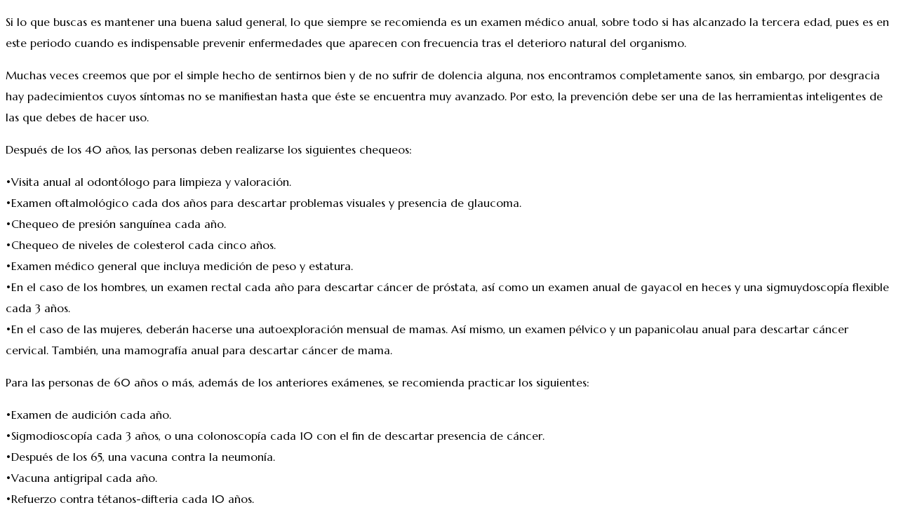

--- FILE ---
content_type: text/html; charset=UTF-8
request_url: https://villazul.com.mx/blog/examenes-medicos-indispensables-en-la-tercera-edad/
body_size: 20749
content:
<!DOCTYPE html>
<html dir="ltr" lang="es-MX"
	prefix="og: https://ogp.me/ns#" >
<head>
 
    <meta charset="UTF-8"> 
    <meta name="viewport" content="width=device-width, initial-scale=1.0">
        	

		<!-- All in One SEO 4.2.9 - aioseo.com -->
		<meta name="description" content="Si lo que buscas es mantener una buena salud general, lo que siempre se recomienda es un examen médico anual, sobre todo si has alcanzado la tercera edad, pues es en este periodo cuando es indispensable prevenir enfermedades que aparecen con frecuencia tras el deterioro natural del organismo." />
		<meta name="robots" content="max-image-preview:large" />
		<link rel="canonical" href="https://villazul.com.mx/blog/examenes-medicos-indispensables-en-la-tercera-edad/" />
		<meta name="generator" content="All in One SEO (AIOSEO) 4.2.9 " />
		<meta property="og:locale" content="es_MX" />
		<meta property="og:site_name" content="Villazul - Nuevo sitio de villazul" />
		<meta property="og:type" content="article" />
		<meta property="og:title" content="EXÁMENES MÉDICOS INDISPENSABLES EN LA TERCERA EDAD - Villazul" />
		<meta property="og:description" content="Si lo que buscas es mantener una buena salud general, lo que siempre se recomienda es un examen médico anual, sobre todo si has alcanzado la tercera edad, pues es en este periodo cuando es indispensable prevenir enfermedades que aparecen con frecuencia tras el deterioro natural del organismo." />
		<meta property="og:url" content="https://villazul.com.mx/blog/examenes-medicos-indispensables-en-la-tercera-edad/" />
		<meta property="article:published_time" content="2014-07-21T23:30:16+00:00" />
		<meta property="article:modified_time" content="2021-07-06T18:24:33+00:00" />
		<meta name="twitter:card" content="summary_large_image" />
		<meta name="twitter:title" content="EXÁMENES MÉDICOS INDISPENSABLES EN LA TERCERA EDAD - Villazul" />
		<meta name="twitter:description" content="Si lo que buscas es mantener una buena salud general, lo que siempre se recomienda es un examen médico anual, sobre todo si has alcanzado la tercera edad, pues es en este periodo cuando es indispensable prevenir enfermedades que aparecen con frecuencia tras el deterioro natural del organismo." />
		<script type="application/ld+json" class="aioseo-schema">
			{"@context":"https:\/\/schema.org","@graph":[{"@type":"BlogPosting","@id":"https:\/\/villazul.com.mx\/blog\/examenes-medicos-indispensables-en-la-tercera-edad\/#blogposting","name":"EX\u00c1MENES M\u00c9DICOS INDISPENSABLES EN LA TERCERA EDAD - Villazul","headline":"EX\u00c1MENES M\u00c9DICOS INDISPENSABLES EN LA TERCERA EDAD","author":{"@id":"https:\/\/villazul.com.mx\/blog\/author\/villazul\/#author"},"publisher":{"@id":"https:\/\/villazul.com.mx\/blog\/#organization"},"image":{"@type":"ImageObject","url":"https:\/\/villazul.com.mx\/blog\/wp-content\/uploads\/2020\/12\/IMG_77E645-B6F68D-BD72E2-93D836-81DDA4-02B484.jpg","width":352,"height":224},"datePublished":"2014-07-21T23:30:16-05:00","dateModified":"2021-07-06T18:24:33-05:00","inLanguage":"es-MX","mainEntityOfPage":{"@id":"https:\/\/villazul.com.mx\/blog\/examenes-medicos-indispensables-en-la-tercera-edad\/#webpage"},"isPartOf":{"@id":"https:\/\/villazul.com.mx\/blog\/examenes-medicos-indispensables-en-la-tercera-edad\/#webpage"},"articleSection":"Tips"},{"@type":"BreadcrumbList","@id":"https:\/\/villazul.com.mx\/blog\/examenes-medicos-indispensables-en-la-tercera-edad\/#breadcrumblist","itemListElement":[{"@type":"ListItem","@id":"https:\/\/villazul.com.mx\/blog\/#listItem","position":1,"item":{"@type":"WebPage","@id":"https:\/\/villazul.com.mx\/blog\/","name":"Home","description":"Nuevo sitio de villazul","url":"https:\/\/villazul.com.mx\/blog\/"},"nextItem":"https:\/\/villazul.com.mx\/blog\/examenes-medicos-indispensables-en-la-tercera-edad\/#listItem"},{"@type":"ListItem","@id":"https:\/\/villazul.com.mx\/blog\/examenes-medicos-indispensables-en-la-tercera-edad\/#listItem","position":2,"item":{"@type":"WebPage","@id":"https:\/\/villazul.com.mx\/blog\/examenes-medicos-indispensables-en-la-tercera-edad\/","name":"EX\u00c1MENES M\u00c9DICOS INDISPENSABLES EN LA TERCERA EDAD","description":"Si lo que buscas es mantener una buena salud general, lo que siempre se recomienda es un examen m\u00e9dico anual, sobre todo si has alcanzado la tercera edad, pues es en este periodo cuando es indispensable prevenir enfermedades que aparecen con frecuencia tras el deterioro natural del organismo.","url":"https:\/\/villazul.com.mx\/blog\/examenes-medicos-indispensables-en-la-tercera-edad\/"},"previousItem":"https:\/\/villazul.com.mx\/blog\/#listItem"}]},{"@type":"Organization","@id":"https:\/\/villazul.com.mx\/blog\/#organization","name":"Villazul","url":"https:\/\/villazul.com.mx\/blog\/"},{"@type":"Person","@id":"https:\/\/villazul.com.mx\/blog\/author\/villazul\/#author","url":"https:\/\/villazul.com.mx\/blog\/author\/villazul\/","name":"Villazul","image":{"@type":"ImageObject","@id":"https:\/\/villazul.com.mx\/blog\/examenes-medicos-indispensables-en-la-tercera-edad\/#authorImage","url":"https:\/\/secure.gravatar.com\/avatar\/f1232790788b518e2037538f031ffb77?s=96&d=mm&r=g","width":96,"height":96,"caption":"Villazul"}},{"@type":"WebPage","@id":"https:\/\/villazul.com.mx\/blog\/examenes-medicos-indispensables-en-la-tercera-edad\/#webpage","url":"https:\/\/villazul.com.mx\/blog\/examenes-medicos-indispensables-en-la-tercera-edad\/","name":"EX\u00c1MENES M\u00c9DICOS INDISPENSABLES EN LA TERCERA EDAD - Villazul","description":"Si lo que buscas es mantener una buena salud general, lo que siempre se recomienda es un examen m\u00e9dico anual, sobre todo si has alcanzado la tercera edad, pues es en este periodo cuando es indispensable prevenir enfermedades que aparecen con frecuencia tras el deterioro natural del organismo.","inLanguage":"es-MX","isPartOf":{"@id":"https:\/\/villazul.com.mx\/blog\/#website"},"breadcrumb":{"@id":"https:\/\/villazul.com.mx\/blog\/examenes-medicos-indispensables-en-la-tercera-edad\/#breadcrumblist"},"author":{"@id":"https:\/\/villazul.com.mx\/blog\/author\/villazul\/#author"},"creator":{"@id":"https:\/\/villazul.com.mx\/blog\/author\/villazul\/#author"},"image":{"@type":"ImageObject","url":"https:\/\/villazul.com.mx\/blog\/wp-content\/uploads\/2020\/12\/IMG_77E645-B6F68D-BD72E2-93D836-81DDA4-02B484.jpg","@id":"https:\/\/villazul.com.mx\/blog\/#mainImage","width":352,"height":224},"primaryImageOfPage":{"@id":"https:\/\/villazul.com.mx\/blog\/examenes-medicos-indispensables-en-la-tercera-edad\/#mainImage"},"datePublished":"2014-07-21T23:30:16-05:00","dateModified":"2021-07-06T18:24:33-05:00"},{"@type":"WebSite","@id":"https:\/\/villazul.com.mx\/blog\/#website","url":"https:\/\/villazul.com.mx\/blog\/","name":"Villazul","description":"Nuevo sitio de villazul","inLanguage":"es-MX","publisher":{"@id":"https:\/\/villazul.com.mx\/blog\/#organization"}}]}
		</script>
		<!-- All in One SEO -->


	<!-- This site is optimized with the Yoast SEO plugin v16.3 - https://yoast.com/wordpress/plugins/seo/ -->
	<title>EXÁMENES MÉDICOS INDISPENSABLES EN LA TERCERA EDAD - Villazul</title>
	<link rel="canonical" href="https://villazul.com.mx/blog/examenes-medicos-indispensables-en-la-tercera-edad/" />
	<meta property="og:locale" content="es_MX" />
	<meta property="og:type" content="article" />
	<meta property="og:title" content="EXÁMENES MÉDICOS INDISPENSABLES EN LA TERCERA EDAD - Villazul" />
	<meta property="og:description" content="Si lo que buscas es mantener una buena salud general, lo que siempre se recomien[...]" />
	<meta property="og:url" content="https://villazul.com.mx/blog/examenes-medicos-indispensables-en-la-tercera-edad/" />
	<meta property="og:site_name" content="Villazul" />
	<meta property="article:published_time" content="2014-07-21T23:30:16+00:00" />
	<meta property="article:modified_time" content="2021-07-06T18:24:33+00:00" />
	<meta property="og:image" content="https://villazul.com.mx/blog/wp-content/uploads/2020/12/IMG_77E645-B6F68D-BD72E2-93D836-81DDA4-02B484.jpg" />
	<meta property="og:image:width" content="352" />
	<meta property="og:image:height" content="224" />
	<meta name="twitter:card" content="summary_large_image" />
	<meta name="twitter:label1" content="Escrito por">
	<meta name="twitter:data1" content="Villazul">
	<meta name="twitter:label2" content="Tiempo de lectura">
	<meta name="twitter:data2" content="2 minutos">
	<script type="application/ld+json" class="yoast-schema-graph">{"@context":"https://schema.org","@graph":[{"@type":"WebSite","@id":"https://villazul.com.mx/blog/#website","url":"https://villazul.com.mx/blog/","name":"Villazul","description":"Nuevo sitio de villazul","potentialAction":[{"@type":"SearchAction","target":"https://villazul.com.mx/blog/?s={search_term_string}","query-input":"required name=search_term_string"}],"inLanguage":"es-MX"},{"@type":"ImageObject","@id":"https://villazul.com.mx/blog/examenes-medicos-indispensables-en-la-tercera-edad/#primaryimage","inLanguage":"es-MX","url":"https://villazul.com.mx/blog/wp-content/uploads/2020/12/IMG_77E645-B6F68D-BD72E2-93D836-81DDA4-02B484.jpg","contentUrl":"https://villazul.com.mx/blog/wp-content/uploads/2020/12/IMG_77E645-B6F68D-BD72E2-93D836-81DDA4-02B484.jpg","width":352,"height":224},{"@type":"WebPage","@id":"https://villazul.com.mx/blog/examenes-medicos-indispensables-en-la-tercera-edad/#webpage","url":"https://villazul.com.mx/blog/examenes-medicos-indispensables-en-la-tercera-edad/","name":"EX\u00c1MENES M\u00c9DICOS INDISPENSABLES EN LA TERCERA EDAD - Villazul","isPartOf":{"@id":"https://villazul.com.mx/blog/#website"},"primaryImageOfPage":{"@id":"https://villazul.com.mx/blog/examenes-medicos-indispensables-en-la-tercera-edad/#primaryimage"},"datePublished":"2014-07-21T23:30:16+00:00","dateModified":"2021-07-06T18:24:33+00:00","author":{"@id":"https://villazul.com.mx/blog/#/schema/person/a475819fd8bbc2d65d41b7f2f9ae4caf"},"breadcrumb":{"@id":"https://villazul.com.mx/blog/examenes-medicos-indispensables-en-la-tercera-edad/#breadcrumb"},"inLanguage":"es-MX","potentialAction":[{"@type":"ReadAction","target":["https://villazul.com.mx/blog/examenes-medicos-indispensables-en-la-tercera-edad/"]}]},{"@type":"BreadcrumbList","@id":"https://villazul.com.mx/blog/examenes-medicos-indispensables-en-la-tercera-edad/#breadcrumb","itemListElement":[{"@type":"ListItem","position":1,"item":{"@type":"WebPage","@id":"https://villazul.com.mx/blog/","url":"https://villazul.com.mx/blog/","name":"Portada"}},{"@type":"ListItem","position":2,"item":{"@id":"https://villazul.com.mx/blog/examenes-medicos-indispensables-en-la-tercera-edad/#webpage"}}]},{"@type":"Person","@id":"https://villazul.com.mx/blog/#/schema/person/a475819fd8bbc2d65d41b7f2f9ae4caf","name":"Villazul","image":{"@type":"ImageObject","@id":"https://villazul.com.mx/blog/#personlogo","inLanguage":"es-MX","url":"https://secure.gravatar.com/avatar/f1232790788b518e2037538f031ffb77?s=96&d=mm&r=g","contentUrl":"https://secure.gravatar.com/avatar/f1232790788b518e2037538f031ffb77?s=96&d=mm&r=g","caption":"Villazul"},"sameAs":["https://villazul.com.mx/blog"],"url":"https://villazul.com.mx/blog/author/villazul/"}]}</script>
	<!-- / Yoast SEO plugin. -->


<link rel='dns-prefetch' href='//fonts.googleapis.com' />
<link rel='dns-prefetch' href='//s.w.org' />
<link href='https://fonts.gstatic.com' crossorigin rel='preconnect' />
<link rel="alternate" type="application/rss+xml" title="Villazul &raquo; Feed" href="https://villazul.com.mx/blog/feed/" />
<link rel="alternate" type="application/rss+xml" title="Villazul &raquo; RSS de los comentarios" href="https://villazul.com.mx/blog/comments/feed/" />
<link rel="alternate" type="application/rss+xml" title="Villazul &raquo; EXÁMENES MÉDICOS INDISPENSABLES EN LA TERCERA EDAD RSS de los comentarios" href="https://villazul.com.mx/blog/examenes-medicos-indispensables-en-la-tercera-edad/feed/" />
		<!-- This site uses the Google Analytics by MonsterInsights plugin v8.12.1 - Using Analytics tracking - https://www.monsterinsights.com/ -->
							<script
				src="//www.googletagmanager.com/gtag/js?id=G-1M9BLPLZTM"  data-cfasync="false" data-wpfc-render="false" type="text/javascript" async></script>
			<script data-cfasync="false" data-wpfc-render="false" type="text/javascript">
				var mi_version = '8.12.1';
				var mi_track_user = true;
				var mi_no_track_reason = '';
				
								var disableStrs = [
										'ga-disable-G-1M9BLPLZTM',
														];

				/* Function to detect opted out users */
				function __gtagTrackerIsOptedOut() {
					for (var index = 0; index < disableStrs.length; index++) {
						if (document.cookie.indexOf(disableStrs[index] + '=true') > -1) {
							return true;
						}
					}

					return false;
				}

				/* Disable tracking if the opt-out cookie exists. */
				if (__gtagTrackerIsOptedOut()) {
					for (var index = 0; index < disableStrs.length; index++) {
						window[disableStrs[index]] = true;
					}
				}

				/* Opt-out function */
				function __gtagTrackerOptout() {
					for (var index = 0; index < disableStrs.length; index++) {
						document.cookie = disableStrs[index] + '=true; expires=Thu, 31 Dec 2099 23:59:59 UTC; path=/';
						window[disableStrs[index]] = true;
					}
				}

				if ('undefined' === typeof gaOptout) {
					function gaOptout() {
						__gtagTrackerOptout();
					}
				}
								window.dataLayer = window.dataLayer || [];

				window.MonsterInsightsDualTracker = {
					helpers: {},
					trackers: {},
				};
				if (mi_track_user) {
					function __gtagDataLayer() {
						dataLayer.push(arguments);
					}

					function __gtagTracker(type, name, parameters) {
						if (!parameters) {
							parameters = {};
						}

						if (parameters.send_to) {
							__gtagDataLayer.apply(null, arguments);
							return;
						}

						if (type === 'event') {
														parameters.send_to = monsterinsights_frontend.v4_id;
							var hookName = name;
							if (typeof parameters['event_category'] !== 'undefined') {
								hookName = parameters['event_category'] + ':' + name;
							}

							if (typeof MonsterInsightsDualTracker.trackers[hookName] !== 'undefined') {
								MonsterInsightsDualTracker.trackers[hookName](parameters);
							} else {
								__gtagDataLayer('event', name, parameters);
							}
							
													} else {
							__gtagDataLayer.apply(null, arguments);
						}
					}

					__gtagTracker('js', new Date());
					__gtagTracker('set', {
						'developer_id.dZGIzZG': true,
											});
										__gtagTracker('config', 'G-1M9BLPLZTM', {"forceSSL":"true","link_attribution":"true"} );
															window.gtag = __gtagTracker;										(function () {
						/* https://developers.google.com/analytics/devguides/collection/analyticsjs/ */
						/* ga and __gaTracker compatibility shim. */
						var noopfn = function () {
							return null;
						};
						var newtracker = function () {
							return new Tracker();
						};
						var Tracker = function () {
							return null;
						};
						var p = Tracker.prototype;
						p.get = noopfn;
						p.set = noopfn;
						p.send = function () {
							var args = Array.prototype.slice.call(arguments);
							args.unshift('send');
							__gaTracker.apply(null, args);
						};
						var __gaTracker = function () {
							var len = arguments.length;
							if (len === 0) {
								return;
							}
							var f = arguments[len - 1];
							if (typeof f !== 'object' || f === null || typeof f.hitCallback !== 'function') {
								if ('send' === arguments[0]) {
									var hitConverted, hitObject = false, action;
									if ('event' === arguments[1]) {
										if ('undefined' !== typeof arguments[3]) {
											hitObject = {
												'eventAction': arguments[3],
												'eventCategory': arguments[2],
												'eventLabel': arguments[4],
												'value': arguments[5] ? arguments[5] : 1,
											}
										}
									}
									if ('pageview' === arguments[1]) {
										if ('undefined' !== typeof arguments[2]) {
											hitObject = {
												'eventAction': 'page_view',
												'page_path': arguments[2],
											}
										}
									}
									if (typeof arguments[2] === 'object') {
										hitObject = arguments[2];
									}
									if (typeof arguments[5] === 'object') {
										Object.assign(hitObject, arguments[5]);
									}
									if ('undefined' !== typeof arguments[1].hitType) {
										hitObject = arguments[1];
										if ('pageview' === hitObject.hitType) {
											hitObject.eventAction = 'page_view';
										}
									}
									if (hitObject) {
										action = 'timing' === arguments[1].hitType ? 'timing_complete' : hitObject.eventAction;
										hitConverted = mapArgs(hitObject);
										__gtagTracker('event', action, hitConverted);
									}
								}
								return;
							}

							function mapArgs(args) {
								var arg, hit = {};
								var gaMap = {
									'eventCategory': 'event_category',
									'eventAction': 'event_action',
									'eventLabel': 'event_label',
									'eventValue': 'event_value',
									'nonInteraction': 'non_interaction',
									'timingCategory': 'event_category',
									'timingVar': 'name',
									'timingValue': 'value',
									'timingLabel': 'event_label',
									'page': 'page_path',
									'location': 'page_location',
									'title': 'page_title',
								};
								for (arg in args) {
																		if (!(!args.hasOwnProperty(arg) || !gaMap.hasOwnProperty(arg))) {
										hit[gaMap[arg]] = args[arg];
									} else {
										hit[arg] = args[arg];
									}
								}
								return hit;
							}

							try {
								f.hitCallback();
							} catch (ex) {
							}
						};
						__gaTracker.create = newtracker;
						__gaTracker.getByName = newtracker;
						__gaTracker.getAll = function () {
							return [];
						};
						__gaTracker.remove = noopfn;
						__gaTracker.loaded = true;
						window['__gaTracker'] = __gaTracker;
					})();
									} else {
										console.log("");
					(function () {
						function __gtagTracker() {
							return null;
						}

						window['__gtagTracker'] = __gtagTracker;
						window['gtag'] = __gtagTracker;
					})();
									}
			</script>
				<!-- / Google Analytics by MonsterInsights -->
				<script type="text/javascript">
			window._wpemojiSettings = {"baseUrl":"https:\/\/s.w.org\/images\/core\/emoji\/13.1.0\/72x72\/","ext":".png","svgUrl":"https:\/\/s.w.org\/images\/core\/emoji\/13.1.0\/svg\/","svgExt":".svg","source":{"concatemoji":"https:\/\/villazul.com.mx\/blog\/wp-includes\/js\/wp-emoji-release.min.js?ver=5.8"}};
			!function(e,a,t){var n,r,o,i=a.createElement("canvas"),p=i.getContext&&i.getContext("2d");function s(e,t){var a=String.fromCharCode;p.clearRect(0,0,i.width,i.height),p.fillText(a.apply(this,e),0,0);e=i.toDataURL();return p.clearRect(0,0,i.width,i.height),p.fillText(a.apply(this,t),0,0),e===i.toDataURL()}function c(e){var t=a.createElement("script");t.src=e,t.defer=t.type="text/javascript",a.getElementsByTagName("head")[0].appendChild(t)}for(o=Array("flag","emoji"),t.supports={everything:!0,everythingExceptFlag:!0},r=0;r<o.length;r++)t.supports[o[r]]=function(e){if(!p||!p.fillText)return!1;switch(p.textBaseline="top",p.font="600 32px Arial",e){case"flag":return s([127987,65039,8205,9895,65039],[127987,65039,8203,9895,65039])?!1:!s([55356,56826,55356,56819],[55356,56826,8203,55356,56819])&&!s([55356,57332,56128,56423,56128,56418,56128,56421,56128,56430,56128,56423,56128,56447],[55356,57332,8203,56128,56423,8203,56128,56418,8203,56128,56421,8203,56128,56430,8203,56128,56423,8203,56128,56447]);case"emoji":return!s([10084,65039,8205,55357,56613],[10084,65039,8203,55357,56613])}return!1}(o[r]),t.supports.everything=t.supports.everything&&t.supports[o[r]],"flag"!==o[r]&&(t.supports.everythingExceptFlag=t.supports.everythingExceptFlag&&t.supports[o[r]]);t.supports.everythingExceptFlag=t.supports.everythingExceptFlag&&!t.supports.flag,t.DOMReady=!1,t.readyCallback=function(){t.DOMReady=!0},t.supports.everything||(n=function(){t.readyCallback()},a.addEventListener?(a.addEventListener("DOMContentLoaded",n,!1),e.addEventListener("load",n,!1)):(e.attachEvent("onload",n),a.attachEvent("onreadystatechange",function(){"complete"===a.readyState&&t.readyCallback()})),(n=t.source||{}).concatemoji?c(n.concatemoji):n.wpemoji&&n.twemoji&&(c(n.twemoji),c(n.wpemoji)))}(window,document,window._wpemojiSettings);
		</script>
		<style type="text/css">
img.wp-smiley,
img.emoji {
	display: inline !important;
	border: none !important;
	box-shadow: none !important;
	height: 1em !important;
	width: 1em !important;
	margin: 0 .07em !important;
	vertical-align: -0.1em !important;
	background: none !important;
	padding: 0 !important;
}
</style>
	<link rel='stylesheet' id='wp-block-library-css'  href='https://villazul.com.mx/blog/wp-includes/css/dist/block-library/style.min.css?ver=5.8' type='text/css' media='all' />
<link rel='stylesheet' id='h5vp-style-css'  href='https://villazul.com.mx/blog/wp-content/plugins/html5-video-player/css/player-style.css?ver=1.4' type='text/css' media='all' />
<link rel='stylesheet' id='nd_booking_style-css'  href='https://villazul.com.mx/blog/wp-content/plugins/nd-booking/assets/css/style.css?ver=5.8' type='text/css' media='all' />
<link rel='stylesheet' id='nd_options_style-css'  href='https://villazul.com.mx/blog/wp-content/plugins/nd-shortcodes/css/style.css?ver=5.8' type='text/css' media='all' />
<link rel='stylesheet' id='nd_options_font_family_h-css'  href='https://fonts.googleapis.com/css?family=Poppins%3A300%2C400%2C700&#038;ver=5.8' type='text/css' media='all' />
<link rel='stylesheet' id='nd_options_font_family_p-css'  href='https://fonts.googleapis.com/css?family=Poppins%3A300%2C400%2C700&#038;ver=5.8' type='text/css' media='all' />
<link rel='stylesheet' id='nd_options_font_family_third-css'  href='https://fonts.googleapis.com/css?family=Gilda+Display&#038;ver=5.8' type='text/css' media='all' />
<link rel='stylesheet' id='font-awesome-css'  href='https://villazul.com.mx/blog/wp-content/plugins/to-top/public/css/font-awesome/css/font-awesome.min.css?ver=4.5.0' type='text/css' media='all' />
<link rel='stylesheet' id='to-top-css'  href='https://villazul.com.mx/blog/wp-content/plugins/to-top/public/css/to-top-public.css?ver=2.2.1' type='text/css' media='all' />
<link rel='stylesheet' id='villazul-css'  href='https://villazul.com.mx/blog/wp-content/plugins/va-assets//css/villazul.min.css?ver=5.8' type='text/css' media='' />
<link rel='stylesheet' id='themify-css'  href='https://villazul.com.mx/blog/wp-content/plugins/va-assets//css/themify.css?ver=5.8' type='text/css' media='' />
<link rel='stylesheet' id='nicdark-style-css'  href='https://villazul.com.mx/blog/wp-content/themes/hotelbooking/style.css?ver=5.8' type='text/css' media='all' />
<link rel='stylesheet' id='nicdark-fonts-css'  href='//fonts.googleapis.com/css?family=Gilda%2BDisplay%7CRoboto%3A300%2C400%2C700&#038;ver=1.0.0' type='text/css' media='all' />
<link rel='stylesheet' id='olympus-google-fonts-css'  href='https://fonts.googleapis.com/css?family=Marcellus%3A400%2C400i&#038;display=swap&#038;ver=2.5.8' type='text/css' media='all' />
<script type='text/javascript' src='https://villazul.com.mx/blog/wp-content/plugins/google-analytics-for-wordpress/assets/js/frontend-gtag.js?ver=8.12.1' id='monsterinsights-frontend-script-js'></script>
<script data-cfasync="false" data-wpfc-render="false" type="text/javascript" id='monsterinsights-frontend-script-js-extra'>/* <![CDATA[ */
var monsterinsights_frontend = {"js_events_tracking":"true","download_extensions":"doc,pdf,ppt,zip,xls,docx,pptx,xlsx","inbound_paths":"[{\"path\":\"\\\/go\\\/\",\"label\":\"affiliate\"},{\"path\":\"\\\/recommend\\\/\",\"label\":\"affiliate\"}]","home_url":"https:\/\/villazul.com.mx\/blog","hash_tracking":"false","ua":"","v4_id":"G-1M9BLPLZTM"};/* ]]> */
</script>
<script type='text/javascript' src='https://villazul.com.mx/blog/wp-content/plugins/html5-video-player/js/plyr.js?ver=1.4' id='h5vp-js-js'></script>
<script type='text/javascript' src='https://villazul.com.mx/blog/wp-includes/js/jquery/jquery.min.js?ver=3.6.0' id='jquery-core-js'></script>
<script type='text/javascript' src='https://villazul.com.mx/blog/wp-includes/js/jquery/jquery-migrate.min.js?ver=3.3.2' id='jquery-migrate-js'></script>
<script type='text/javascript' id='to-top-js-extra'>
/* <![CDATA[ */
var to_top_options = {"scroll_offset":"100","icon_opacity":"100","style":"font-awesome-icon","icon_type":"dashicons-arrow-up-alt2","icon_color":"#ffffff","icon_bg_color":"#84ba3f","icon_size":"30","border_radius":"5","image":"https:\/\/villazul.com.mx\/blog\/wp-content\/plugins\/to-top\/admin\/images\/default.png","image_width":"65","image_alt":"","location":"bottom-right","margin_x":"20","margin_y":"100","show_on_admin":"0","enable_autohide":"0","autohide_time":"2","enable_hide_small_device":"0","small_device_max_width":"640","reset":"0"};
/* ]]> */
</script>
<script type='text/javascript' src='https://villazul.com.mx/blog/wp-content/plugins/to-top/public/js/to-top-public.js?ver=2.2.1' id='to-top-js'></script>
<link rel="https://api.w.org/" href="https://villazul.com.mx/blog/wp-json/" /><link rel="alternate" type="application/json" href="https://villazul.com.mx/blog/wp-json/wp/v2/posts/3815" /><link rel="EditURI" type="application/rsd+xml" title="RSD" href="https://villazul.com.mx/blog/xmlrpc.php?rsd" />
<link rel="wlwmanifest" type="application/wlwmanifest+xml" href="https://villazul.com.mx/blog/wp-includes/wlwmanifest.xml" /> 
<meta name="generator" content="WordPress 5.8" />
<link rel='shortlink' href='https://villazul.com.mx/blog/?p=3815' />
<link rel="alternate" type="application/json+oembed" href="https://villazul.com.mx/blog/wp-json/oembed/1.0/embed?url=https%3A%2F%2Fvillazul.com.mx%2Fblog%2Fexamenes-medicos-indispensables-en-la-tercera-edad%2F" />
<link rel="alternate" type="text/xml+oembed" href="https://villazul.com.mx/blog/wp-json/oembed/1.0/embed?url=https%3A%2F%2Fvillazul.com.mx%2Fblog%2Fexamenes-medicos-indispensables-en-la-tercera-edad%2F&#038;format=xml" />
<meta name="framework" content="Redux 4.1.29" /><meta name="generator" content="Site Kit by Google 1.93.0" />
	
    <style type="text/css">

    	/*color_dark_1*/
		.nd_booking_bg_greydark, #nd_booking_slider_range .ui-slider-range, #nd_booking_slider_range .ui-slider-handle,
		.ui-tooltip.nd_booking_tooltip_jquery_content,.ui-datepicker,.ui-datepicker .ui-datepicker-prev span,
		.ui-datepicker .ui-datepicker-next span { background-color: #005aa7; }
		#nd_booking_search_filter_options li p { border-bottom: 2px solid #005aa7;}
		#nd_booking_checkout_payment_tab_list li.ui-state-active { border-bottom: 1px solid #005aa7;}
		.nd_booking_border_1_solid_greydark_important { border: 1px solid #005aa7 !important;}

		/*color_dark_2*/
		.nd_booking_bg_greydark_2, .ui-datepicker .ui-datepicker-header { background-color: #005aa7; }
		.nd_booking_bg_greydark_2_important { background-color: #005aa7 !important; }
		
		/*color_1*/
		.nd_booking_bg_yellow, .nd_booking_btn_pagination_active, .ui-datepicker-today a { background-color: #005aa7; }
		.nd_booking_color_yellow_important { color: #005aa7 !important ; }

		/*color_2*/
		.nd_booking_bg_red { background-color: #005aa7; }
       
    </style>
    



	
    <style type="text/css">

    	/*START FONTS FAMILY*/
    	.nd_options_customizer_fonts .nd_options_first_font,
    	.nd_options_customizer_fonts h1,
    	.nd_options_customizer_fonts h2,
    	.nd_options_customizer_fonts h3,
    	.nd_options_customizer_fonts h4,
    	.nd_options_customizer_fonts h5,
    	.nd_options_customizer_fonts h6
    	{ font-family: 'Poppins', sans-serif; }

    	.nd_options_customizer_fonts,
    	.nd_options_customizer_fonts .nd_options_second_font,
    	.nd_options_customizer_fonts p,
    	.nd_options_customizer_fonts a,
    	.nd_options_customizer_fonts select,
    	.nd_options_customizer_fonts textarea,
    	.nd_options_customizer_fonts label,
    	.nd_options_customizer_fonts input,
    	#start_nicdark_framework
    	{ font-family: 'Poppins', sans-serif; }

    	.nd_options_customizer_fonts .nd_options_second_font_important
    	{ font-family: 'Poppins', sans-serif !important; }

    	.nd_options_customizer_fonts .nd_options_third_font
    	{ font-family: 'Gilda Display', sans-serif; }


    	/*START FONTS COLOR*/
    	.nd_options_customizer_fonts .nd_options_color_greydark,
    	.nd_options_customizer_fonts h1,
    	.nd_options_customizer_fonts h2,
    	.nd_options_customizer_fonts h3,
    	.nd_options_customizer_fonts h4,
    	.nd_options_customizer_fonts h5,
    	.nd_options_customizer_fonts h6
    	{ color: #005aa7; }
    	.nd_options_customizer_fonts .nd_options_color_greydark_important
    	{ color: #005aa7 !important; }

    	/*PLACEHOLDER*/
    	.nd_options_customizer_fonts .nd_options_placeholder_color_greydark_important::-webkit-input-placeholder { color: #005aa7 !important; }
		.nd_options_customizer_fonts .nd_options_placeholder_color_greydark_important::-moz-placeholder { color: #005aa7 !important; }
		.nd_options_customizer_fonts .nd_options_placeholder_color_greydark_important:-ms-input-placeholder { color: #005aa7 !important; }
		.nd_options_customizer_fonts .nd_options_placeholder_color_greydark_important:-moz-placeholder { color: #005aa7 !important; }

    	.nd_options_customizer_fonts,
    	.nd_options_customizer_fonts .nd_options_color_grey,
    	.nd_options_customizer_fonts p,
    	.nd_options_customizer_fonts a,
    	.nd_options_customizer_fonts select,
    	.nd_options_customizer_fonts textarea,
    	.nd_options_customizer_fonts label,
    	.nd_options_customizer_fonts input
    	{ color: #005aa7; }

    	.nd_options_color_grey_important { color: #005aa7 !important; }


    	/*compatibility with plugin Learning*/
    	#nd_learning_calendar_single_course .ui-datepicker-title {
    		font-family: 'Poppins', sans-serif;
    		color: #005aa7;	
    	}
    	#nd_learning_calendar_single_course .ui-datepicker-calendar th {
    		color: #005aa7;	
    	}
       
    </style>
    


	
    <style type="text/css">

    	/*START FORMS STYLES*/
    	.nd_options_customizer_forms span.wpcf7-not-valid-tip,
    	.nd_options_customizer_forms .wpcf7-response-output.wpcf7-validation-errors,
    	.wpcf7-response-output
    	{ 
    		background-color: #78635a; 
    		border-width: 0px !important;
    		border-color: #78635a !important;
    		border-radius: 0px;
    		border-style: solid;
    		padding: 5px !important;
    		color: #ffffff;
    		margin: 10px 0px 10px 0px !important;
    		font-size: 13px;
    		line-height: 20px;
    	}
    	.nd_options_customizer_forms .wpcf7-response-output.wpcf7-mail-sent-ok
    	{ 
    		background-color: #78635a; 
    		border-width: 0px;
    		border-color: #78635a;
    		border-radius: 0px;
    		border-style: solid;
    		padding: 5px;
    		color: #ffffff;
    		margin: 0px;
    		margin-top: 10px;
    		font-size: 13px;
    		line-height: 20px;
    	}


    	/*new compatibility*/
    	.nd_options_customizer_forms .wpcf7 form.sent .wpcf7-response-output {
    		background-color: #78635a; 
    		border-width: 0px;
    		border-color: #78635a;
    		border-radius: 0px;
    		border-style: solid;
    		padding: 5px;
    		color: #ffffff;
    		margin: 0px;
    		margin-top: 10px;
    		font-size: 13px;
    		line-height: 20px;
    	}



       
    </style>
    


	
    <style type="text/css">

    	/*START FORMS STYLES*/
    	.nd_options_customizer_forms input[type="text"],
    	.nd_options_customizer_forms input[type="email"],
    	.nd_options_customizer_forms input[type="url"],
    	.nd_options_customizer_forms input[type="tel"],
    	.nd_options_customizer_forms input[type="number"],
    	.nd_options_customizer_forms input[type="date"],
    	.nd_options_customizer_forms input[type="file"],
    	.nd_options_customizer_forms input[type="password"],
    	.nd_options_customizer_forms select,
    	.nd_options_customizer_forms textarea,
    	.StripeElement

    	{ 
    		background-color: #f9f9f9; 
    		border-width: 1px;
    		border-color: #f1f1f1;
    		border-radius: 0px;
    		border-style: solid;
    		padding: 10px 20px;
    		-webkit-appearance: none;
    		color: #878787 !important;

    		    	}


    	.nd_options_customizer_forms input[type="text"]::-webkit-input-placeholder,
    	.nd_options_customizer_forms input[type="email"]::-webkit-input-placeholder,
    	.nd_options_customizer_forms input[type="url"]::-webkit-input-placeholder, 
    	.nd_options_customizer_forms input[type="tel"]::-webkit-input-placeholder ,
    	.nd_options_customizer_forms input[type="password"]::-webkit-input-placeholder ,
    	.nd_options_customizer_forms input[type="number"]::-webkit-input-placeholder,
    	.nd_options_customizer_forms textarea::-webkit-input-placeholder  {
    		color: #878787 !important;	
    	}


    	.nd_options_customizer_forms select {
    		cursor: pointer;
    	}

    	.nd_options_customizer_forms select option {
    		padding: 10px 20px;	
    	}

       
    </style>
    


	
    <style type="text/css">

    	/*START FORMS STYLES*/
    	.nd_options_customizer_forms input[type="submit"],
    	.nd_options_customizer_forms button[type="submit"],
    	.give-btn.give-btn-modal
    	{ 
    		background-color: #005aa7; 
    		border-width: 0px;
    		border-color: #715d55;
    		border-radius: 0px;
    		border-style: solid;
    		padding: 10px 20px;
    		-webkit-appearance: none;
    		color: #ffffff;
    		cursor: pointer;
    		font-family: 'Poppins', sans-serif;

    	}

       
    </style>
    


	<style type="text/css">

		.nd_options_cursor_default_a > a { cursor: default; }
		
		.nd_options_navigation_type .menu li.nd_options_hot_label > a:after,
		#nd_options_header_5 .menu li.nd_options_hot_label > a:after,
		#nd_options_header_6 .menu li.nd_options_hot_label > a:after { content: "HOT"; float: right; background-color: #78635a; border-radius: 3px; color: #fff; font-size: 10px; line-height: 10px; padding: 3px 5px; }
		
		.nd_options_navigation_type .menu li.nd_options_best_label > a:after,
		#nd_options_header_5 .menu li.nd_options_best_label > a:after,
		#nd_options_header_6 .menu li.nd_options_best_label > a:after { content: "BEST"; float: right; background-color: #78635a; border-radius: 3px; color: #fff; font-size: 10px; line-height: 10px; padding: 3px 5px; }
		
		.nd_options_navigation_type .menu li.nd_options_new_label > a:after,
		#nd_options_header_5 .menu li.nd_options_new_label > a:after,
		#nd_options_header_6 .menu li.nd_options_new_label > a:after { content: "NEW"; float: right; background-color: #78635a; border-radius: 3px; color: #fff; font-size: 10px; line-height: 10px; padding: 3px 5px; }
		
		.nd_options_customizer_labels_color_new { background-color: #78635a; }

		#nd_options_header_6 .menu li.nd_options_hot_label > a:after,
		#nd_options_header_6 .menu li.nd_options_best_label > a:after,
		#nd_options_header_6 .menu li.nd_options_new_label > a:after { padding: 5px 5px 3px 5px; border-radius: 0px; letter-spacing: 1px; }

		.nd_elements_navigation_sidebar_content .menu li.nd_options_new_label > a:after,
		.nd_elements_navigation_sidebar_content .menu li.nd_options_hot_label > a:after,
		.nd_elements_navigation_sidebar_content .menu li.nd_options_best_label > a:after { display: none; }
		
	</style>

	
	<!--START css-->
	<style type="text/css">

		.nd_options_navigation_search_content_form {  }
		.nd_options_navigation_search_content_form input[type="search"] { 
			background: none;
			border: 0px;
			border-bottom: 2px solid #fff;
			color: #fff;
			font-size: 30px;
			line-height: 30px;
		}
		.nd_options_navigation_search_content_form input[type="search"]::-webkit-input-placeholder { color: #fff; }
		.nd_options_navigation_search_content_form input[type="submit"]{ 
			font-size: 25px;
		    line-height: 40px;
		    margin-left: 20px;
		}
		
	</style>
	<!--END css-->

<style type="text/css">
	.widget_nav_menu ul { list-style: none;margin: 0px; padding: 0px; }
    .widget_nav_menu ul li { float:left; width:100%; }
    .widget_nav_menu ul li a { background-color: initial; margin: 0px; padding: 0px; }
    .widget_nav_menu .sub-menu { padding-left: 20px; }
</style>

    <!--START  for post-->
    <style type="text/css">

        /*sidebar*/
        .wpb_widgetised_column .widget { margin-bottom: 40px; }
        .wpb_widgetised_column .widget img, .wpb_widgetised_column .widget select { max-width: 100%; }
        .wpb_widgetised_column .widget h3 { margin-bottom: 20px; font-weight: normal; }

        /*search*/
        .wpb_widgetised_column .widget.widget_search input[type="text"] { width: 100%; }
        .wpb_widgetised_column .widget.widget_search input[type="submit"] { margin-top: 20px; }

        /*list*/
        .wpb_widgetised_column .widget ul { margin: 0px; padding: 0px; list-style: none; }
        .wpb_widgetised_column .widget > ul > li { padding: 10px; border-bottom: 1px solid #f1f1f1; }
        .wpb_widgetised_column .widget > ul > li:last-child { padding-bottom: 0px; border-bottom: 0px solid #f1f1f1; }
        .wpb_widgetised_column .widget ul li { padding: 10px; }
        .wpb_widgetised_column .widget ul.children { padding: 10px; }
        .wpb_widgetised_column .widget ul.children:last-child { padding-bottom: 0px; }

        /*calendar*/
        .wpb_widgetised_column .widget.widget_calendar table { text-align: center; background-color: #fff; width: 100%; border: 1px solid #f1f1f1; line-height: 20px; }
        .wpb_widgetised_column .widget.widget_calendar table th { padding: 10px 5px; }
        .wpb_widgetised_column .widget.widget_calendar table td { padding: 10px 5px; }
        .wpb_widgetised_column .widget.widget_calendar table tbody td a { color: #fff; padding: 5px; border-radius: 3px; }
        .wpb_widgetised_column .widget.widget_calendar table tfoot td a { color: #fff; background-color: #444444; padding: 5px; border-radius: 15px; font-size: 13px; }
        .wpb_widgetised_column .widget.widget_calendar table tfoot td { padding-bottom: 20px; }
        .wpb_widgetised_column .widget.widget_calendar table tfoot td#prev { text-align: right; }
        .wpb_widgetised_column .widget.widget_calendar table tfoot td#next { text-align: left; }
        .wpb_widgetised_column .widget.widget_calendar table caption { font-size: 20px; font-weight: bolder; background-color: #f9f9f9; padding: 20px; border: 1px solid #f1f1f1; border-bottom: 0px; }

        /*color calendar*/
        .wpb_widgetised_column .widget.widget_calendar table thead { color: #005aa7; }
        .wpb_widgetised_column .widget.widget_calendar table tbody td a { background-color: #005aa7; }
        .wpb_widgetised_column .widget.widget_calendar table caption { color: #005aa7; font-family: 'Poppins', sans-serif; }

        /*menu*/
        .wpb_widgetised_column .widget div ul { margin: 0px; padding: 0px; list-style: none; }
        .wpb_widgetised_column .widget div > ul > li { padding: 10px; border-bottom: 1px solid #f1f1f1; }
        .wpb_widgetised_column .widget div > ul > li:last-child { padding-bottom: 0px; border-bottom: 0px solid #f1f1f1; }
        .wpb_widgetised_column .widget div ul li { padding: 10px; }
        .wpb_widgetised_column .widget div ul.sub-menu { padding: 10px; }
        .wpb_widgetised_column .widget div ul.sub-menu:last-child { padding-bottom: 0px; }

        /*tag*/
        .wpb_widgetised_column .widget.widget_tag_cloud a { padding: 5px 10px; border: 1px solid #f1f1f1; border-radius: 15px; display: inline-block; margin: 5px; margin-left: 0px; font-size: 13px !important; line-height: 20px; }

    </style>
    <!--END css for post-->


		<script>
			document.documentElement.className = document.documentElement.className.replace( 'no-js', 'js' );
		</script>
				<style>
			.no-js img.lazyload { display: none; }
			figure.wp-block-image img.lazyloading { min-width: 150px; }
							.lazyload, .lazyloading { opacity: 0; }
				.lazyloaded {
					opacity: 1;
					transition: opacity 400ms;
					transition-delay: 0ms;
				}
					</style>
		<meta name="generator" content="Powered by WPBakery Page Builder - drag and drop page builder for WordPress."/>
<link rel="icon" href="https://villazul.com.mx/blog/wp-content/uploads/2021/02/cropped-favicon_villazul.png" sizes="32x32" />
<link rel="icon" href="https://villazul.com.mx/blog/wp-content/uploads/2021/02/cropped-favicon_villazul.png" sizes="192x192" />
<link rel="apple-touch-icon" href="https://villazul.com.mx/blog/wp-content/uploads/2021/02/cropped-favicon_villazul.png" />
<meta name="msapplication-TileImage" content="https://villazul.com.mx/blog/wp-content/uploads/2021/02/cropped-favicon_villazul.png" />
		<style type="text/css" id="wp-custom-css">
			/*header*/
@media( min-width: 1001px){
	div#nd_options_page_header_img_layout_5, div#nd_options_archives_header_img_layout_5, div#nd_options_post_header_img_layout_5 {
    padding-top: 7rem;
	}
}
@media( max-width: 1000px ){
	div#nd_options_page_header_img_layout_5, div#nd_options_archives_header_img_layout_5, div#nd_options_post_header_img_layout_5 {
    padding-top: unset;
	}
}

#header{
	letter-spacing:0px;
}
/*end header*/


.nd_options_display_none_all_responsive{
	display: block !important;
}

/*post grid*/
.nd_options_container.c-3_4, .sidebar.c-1_4{
	width: 100%;
}
.grid-for-posts-villazul-blog{
		display: grid;
		grid-template-columns: repeat( 12, 1fr );
	padding: 10px 30px;
	}

.nd_options_masonry_content{
	margin-bottom: 16em;
}

@media( max-width: 960px ){
	.nd_options_container.c-3_4{
			grid-column: 1 / 13;
		}
	.sidebar.c-1_4{
		grid-column: 1 / 13; 
	}
}
@media( min-width: 961px ){
	.nd_options_container.c-3_4{
			grid-column: 1 / 9;
		}
	.sidebar.c-1_4{
		grid-column: 9 / 13; 
	}
}

/*end post grid*/

/*sidebar*/
.sidebar .widget_search {
    padding: 1rem 0;
}
.sidebar ul{
	list-style: none !important;
	line-height: 2rem;
	padding-top: 1rem;
	padding-bottom: 1rem;
}
.sidebar .widget_search input {
    margin-bottom: 0.5rem;
}
form[role="search"] input[type="text"]{
	background-color: #ffffff;
  border-color: #005aa7;
}

span.page-numbers.current{
	position:relative;
}
/*end sidebar*/

/*galeries*/

@media( max-width: 768px ){
	.hidden-on-cellphone{
		display: none !important;
	}
	.showed-on-cellphone{
		display: block !important;
	}
}
@media( min-width: 769px ){
	.hidden-on-cellphone{
		display: block !important;
	}
	.showed-on-cellphone{
		display: none !important;
	}
}
/*end galeries*/

img.header_icons{
	top:10px;
}
p{
	line-height: 1.9em;
}
.nd_options_bg_greydark_alpha_3{
	background-color: #00000000;
}
*{
	font-family: 'Marcellus' !important;
}
.nd_options_customizer_fonts p {
  color: black;
	font-size: 1rem;
}
i.fa{
	font-family: FontAwesome !important;
}
[class^="ti-"], [class*=" ti-"]{
	font-family: 'themify' !important;
}

h1::after, h2::after, h3::after, h4::after{
	content:'';
	background: url(https://pixelsiete.com/clientes/web/villazul/2020/images/leafs.png);
    width: 30px;
    background-size: cover;
    height: 30px;
    position: absolute;
    float: right;
}
.nd_options_section a.nd_options_color_white {
    background-color: #6dab3c !important;
}
.nd_options_section a.nd_options_color_white span{
	color: #6dab3c !important;
	border-color: transparent #6dab3c transparent transparent !important;
}

h2{
	font-size: 2em !important;
}

.nd_options_width_50_percentage .nd_options_display_table{
	display: none;
}
    
h1,h2,h3,h4{
	font-weight: 700;
}
.px-10{
	padding-left: 10rem !important;
	padding-right:10rem !important;
}
/*featured image*/
.thumbnail-post-image{
	width: 100%;
	height: auto;
	margin: 2rem 0;
}
.thumbnail-post-image img{
	max-width: 100%;
	height: auto;
}
/*end featured image*/

/*footer*/
footer *{
	line-height: 1.5;
	font-family: 'Poppins', sans-serif !important;
	font-weight: normal;
}
.text-marcellus{
	font-family: 'Marcellus' !important;
	font-weight: normal;
}
.text-marcellus:after{
	display: none;
}
/*end footer*/

/*button go to post*/

.pixelsiete_villa_go_to_post a.vc_general.vc_btn3.vc_btn3-style-flat{
	background-color: #68b43a;
}
/*end button go to post*/

.menu-villazul-container #menu-villazul-1 {
    padding-bottom: 9em;
}

.pixelsiete_villa_blog_grid .vc_grid-pagination_stripes_dark>li>a {

    font-size: 2em;
}

.pixelsiete_villazul_titulo_post{
	color: #005aa7 !important;
}

#nd_options_comments_form #commentform.comment-form input[type='submit'] {
    background-color: #ed6b06 !important;
}

#to_top_scrollup.fa.fa-angle-up{
	font-family: 'FontAwesome' !important;
	font-size: 22px;
	padding-top: 5px;
	padding-bottom: 5px;
}

.thumbnail-post-image{
	text-align: center;
}

img#logo_img, .header_icons  {
    box-shadow: inherit;
}




		</style>
		<!-- To Top Custom CSS --><style type='text/css'>#to_top_scrollup {font-size: 30px; width: 30px; height: 30px;background-color: #84ba3f;opacity: 1;right:20px;bottom:100px;}</style>	<!-- Fonts Plugin CSS - https://fontsplugin.com/ -->
	<style>
		:root {
--font-base: Marcellus;
--font-headings: Marcellus;
--font-input: Marcellus;
}
body, #content, .entry-content, .post-content, .page-content, .post-excerpt, .entry-summary, .entry-excerpt, .widget-area, .widget, .sidebar, #sidebar, footer, .footer, #footer, .site-footer {
font-family: "Marcellus";
 }
#site-title, .site-title, #site-title a, .site-title a, .entry-title, .entry-title a, h1, h2, h3, h4, h5, h6, .widget-title {
font-family: "Marcellus";
 }
button, .button, input, select, textarea, .wp-block-button, .wp-block-button__link {
font-family: "Marcellus";
 }
	</style>
	<!-- Fonts Plugin CSS -->
	<noscript><style> .wpb_animate_when_almost_visible { opacity: 1; }</style></noscript>	  
	
	<!-- Google Tag Manager -->
<script>(function(w,d,s,l,i){w[l]=w[l]||[];w[l].push({'gtm.start':
new Date().getTime(),event:'gtm.js'});var f=d.getElementsByTagName(s)[0],
j=d.createElement(s),dl=l!='dataLayer'?'&l='+l:'';j.async=true;j.src=
'https://www.googletagmanager.com/gtm.js?id='+i+dl;f.parentNode.insertBefore(j,f);
})(window,document,'script','dataLayer','GTM-KX55LVR');
	gtag('config', 'AW-10860749419'); </script>
<!-- End Google Tag Manager -->

</head>  
<body id="start_nicdark_framework" class="post-template-default single single-post postid-3815 single-format-standard nd_options_customizer_fonts nd_options_customizer_forms wpb-js-composer js-comp-ver-6.5.0 vc_responsive">
	
	
<!-- Google Tag Manager (noscript) -->
<noscript><iframe 
height="0" width="0" style="display:none;visibility:hidden" data-src="https://www.googletagmanager.com/ns.html?id=GTM-KX55LVR" class="lazyload" src="[data-uri]"></iframe></noscript>
<!-- End Google Tag Manager (noscript) -->


<!--START theme-->
<div class="nicdark_site nicdark_bg_white  ">	
	


<!--START header 5-->
<div id="nd_options_header_5" class="nd_options_section nd_options_display_none_all_responsive">

    <!--start nd_options_container-->
    <div class="nd_options_container nd_options_clearfix nd_options_position_relative nd_options_z_index_999">

        <p>Si lo que buscas es mantener una buena salud general, lo que siempre se recomienda es un examen médico anual, sobre todo si has alcanzado la tercera edad, pues es en este periodo cuando es indispensable prevenir enfermedades que aparecen con frecuencia tras el deterioro natural del organismo.</p>
<p>Muchas veces creemos que por el simple hecho de sentirnos bien y de no sufrir de dolencia alguna, nos encontramos completamente sanos, sin embargo, por desgracia hay padecimientos cuyos síntomas no se manifiestan hasta que éste se encuentra muy avanzado. Por esto, la prevención debe ser una de las herramientas inteligentes de las que debes de hacer uso.</p>
<p>Después de los 40 años, las personas deben realizarse los siguientes chequeos:</p>
<p>•Visita anual al odontólogo para limpieza y valoración.<br />
•Examen oftalmológico cada dos años para descartar problemas visuales y presencia de glaucoma.<br />
•Chequeo de presión sanguínea cada año.<br />
•Chequeo de niveles de colesterol cada cinco años.<br />
•Examen médico general que incluya medición de peso y estatura.<br />
•En el caso de los hombres, un examen rectal cada año para descartar cáncer de próstata, así como un examen anual de gayacol en heces y una sigmuydoscopía flexible cada 3 años.<br />
•En el caso de las mujeres, deberán hacerse una autoexploración mensual de mamas. Así mismo, un examen pélvico y un papanicolau anual para descartar cáncer cervical. También, una mamografía anual para descartar cáncer de mama.</p>
<p>Para las personas de 60 años o más, además de los anteriores exámenes, se recomienda practicar los siguientes:</p>
<p>•Examen de audición cada año.<br />
•Sigmodioscopía cada 3 años, o una colonoscopía cada 10 con el fin de descartar presencia de cáncer.<br />
•Después de los 65, una vacuna contra la neumonía.<br />
•Vacuna antigripal cada año.<br />
•Refuerzo contra tétanos-difteria cada 10 años.</p>
<p>Recuerda que una buena salud después de los 50 años, además de mantener un estilo de vida benéfico para tu organismo, se logra a partir de la prevención y la constante vigilancia de tu cuerpo. No omitas todos estos estudios y vive una vejez por demás saludable.</p>
<style></style>
    </div>
    <!--end container-->

</div>
<!--END header 5-->




<!--START header 5-->
<div id="nd_options_header_5_mobile" class="nd_options_section nd_options_display_none nd_options_display_block_responsive">

    <!--start nd_options_container-->
    <div class="nd_options_container nd_options_clearfix">

        
    </div>
    <!--end container-->

</div>
<!--END footer-->




<!--START  for post-->
<style type="text/css">

    /*SINGLE POST tag link pages*/
    #nd_options_tags_list { margin-top: 50px;  }
    #nd_options_tags_list a { padding: 8px; border: 1px solid #f1f1f1; font-size: 12px; line-height: 12px; display: inline-block; margin: 5px 10px; border-radius: 0px;  }

    #nd_options_link_pages{ letter-spacing: 10px; }

    /*font and color*/
    #nd_options_tags_list { color: #005aa7;  }
    #nd_options_tags_list { font-family: 'Poppins', sans-serif;  }
    
    #nd_options_link_pages a{ font-family: 'Poppins', sans-serif; }
    
</style>
<!--END css for post-->




<!--START  for post-->
<style type="text/css">

    /*sidebar*/
    .nd_options_sidebar .widget { margin-bottom: 40px; }
    .nd_options_sidebar .widget img, .nd_options_sidebar .widget select { max-width: 100%; }
    .nd_options_sidebar .widget h3 { margin-bottom: 20px; font-weight: bolder; }

    /*search*/
    .nd_options_sidebar .widget.widget_search input[type="text"] { width: 100%; font-weight: lighter; }
    .nd_options_sidebar .widget.widget_search input[type="submit"] { margin-top: 20px; letter-spacing: 2px; text-transform: uppercase; font-weight: bold; font-size: 11px; font-family: 'Poppins', sans-serif; }

    /*list*/
    .nd_options_sidebar .widget ul { margin: 0px; padding: 0px; list-style: none; }
    .nd_options_sidebar .widget > ul > li { padding: 10px; border-bottom: 1px solid #f1f1f1; }
    .nd_options_sidebar .widget > ul > li:last-child { padding-bottom: 0px; border-bottom: 0px solid #f1f1f1; }
    .nd_options_sidebar .widget ul li { padding: 10px; }
    .nd_options_sidebar .widget ul.children { padding: 10px; }
    .nd_options_sidebar .widget ul.children:last-child { padding-bottom: 0px; }

    /*calendar*/
    .nd_options_sidebar .widget.widget_calendar table { text-align: center; background-color: #1c1c1c; width: 100%; border: 0px solid #f1f1f1; line-height: 20px; }
    .nd_options_sidebar .widget.widget_calendar table th { padding: 10px 5px; font-size: 12px; }
    .nd_options_sidebar .widget.widget_calendar table td { padding: 10px 5px; color: #fff; font-size: 12px; }
    .nd_options_sidebar .widget.widget_calendar table tbody td a { color: #fff; padding: 5px; border-radius: 0px; }
    .nd_options_sidebar .widget.widget_calendar table tfoot td a { color: #fff; background-color: #005aa7; padding: 5px; border-radius: 0px; font-size: 12px; text-transform: uppercase; }
    .nd_options_sidebar .widget.widget_calendar table tfoot td { padding-bottom: 20px; }
    .nd_options_sidebar .widget.widget_calendar table tfoot td#prev { text-align: right; }
    .nd_options_sidebar .widget.widget_calendar table tfoot td#next { text-align: left; }
    .nd_options_sidebar .widget.widget_calendar table caption { font-size: 20px; font-weight: bolder; background-color: #151515; padding: 20px; border: 0px solid #f1f1f1; border-bottom: 0px; }


    /*color calendar*/
    .nd_options_sidebar .widget.widget_calendar table thead { color: #005aa7; }
    .nd_options_sidebar .widget.widget_calendar table tbody td a { background-color: #005aa7; }
    .nd_options_sidebar .widget.widget_calendar table caption { color:#fff; font-family: 'Poppins', sans-serif; }

    /*menu*/
    .nd_options_sidebar .widget div ul { margin: 0px; padding: 0px; list-style: none; }
    .nd_options_sidebar .widget div > ul > li { padding: 10px; border-bottom: 1px solid #f1f1f1; }
    .nd_options_sidebar .widget div > ul > li:last-child { padding-bottom: 0px; border-bottom: 0px solid #f1f1f1; }
    .nd_options_sidebar .widget div ul li { padding: 10px; }
    .nd_options_sidebar .widget div ul.sub-menu { padding: 10px; }
    .nd_options_sidebar .widget div ul.sub-menu:last-child { padding-bottom: 0px; }

    /*tag*/
    .nd_options_sidebar .widget.widget_tag_cloud a { padding: 8px; border: 1px solid #f1f1f1; border-radius: 0px; display: inline-block; margin: 5px; margin-left: 0px; font-size: 12px !important; line-height: 12px; }

</style>
<!--END css for post-->  
    
    
            <div id="nd_options_post_header_img_layout_5" class="nd_options_section nd_options_background_size_cover nd_options_background_position_center_top" style="background-image:url(https://villazul.com.mx/blog/wp-content/uploads/2021/07/head_blog.jpg);">

                <div class="nd_options_section nd_options_bg_greydark_alpha_3">

                    <!--start nd_options_container-->
                    <div class="nd_options_container nd_options_clearfix">


                        <div class="nd_options_section nd_options_height_110"></div>

                        <div class="nd_options_section nd_options_padding_15 nd_options_box_sizing_border_box nd_options_text_align_center">

                            <h1 class="nd_options_color_white nd_options_font_size_55 nd_options_font_size_40_all_iphone nd_options_line_height_40_all_iphone nd_options_first_font">EXÁMENES MÉDICOS INDISPENSABLES EN LA TERCERA EDAD</h1>
                            <div class="nd_options_section nd_options_height_90"></div>


                            <div class="nd_options_section">
                            <!--
                                <div class="nd_options_display_inline_block">

                                    <div class="nd_options_section nd_options_height_10"></div>
                                    <div class="nd_options_section nd_options_position_relative nd_options_padding_right_40 nd_options_box_sizing_border_box">
                                        <img alt=""  width="23" height="23"  data-src="https://secure.gravatar.com/avatar/f1232790788b518e2037538f031ffb77?s=96&d=mm&r=g" class="nd_options_position_absolute nd_options_left_0 nd_options_border_radius_100_percentage lazyload" src="[data-uri]"><noscript><img alt="" class="nd_options_position_absolute nd_options_left_0 nd_options_border_radius_100_percentage" width="23" height="23" src="https://secure.gravatar.com/avatar/f1232790788b518e2037538f031ffb77?s=96&d=mm&r=g"></noscript>
                                        <div class="nd_options_section nd_options_padding_left_45 nd_options_box_sizing_border_box">
                                            <div class="nd_options_section nd_options_height_5"></div>
                                            <h3 class="nd_options_color_white nd_options_font_size_12 nd_options_letter_spacing_2 nd_options_text_transform_uppercase nd_options_second_font">Villazul</h3>
                                        </div>
                                    </div>
                                    <div class="nd_options_section nd_options_height_10"></div>
                            -->
                                </div>

                                <div class="nd_options_display_inline_block">

                                    <div class="nd_options_section nd_options_height_10"></div>
                                    <div class="nd_options_section nd_options_position_relative nd_options_padding_right_40 nd_options_box_sizing_border_box">
                                        <img alt=""  width="23" height="23"  data-src="https://villazul.com.mx/blog/wp-content/plugins/nd-shortcodes/addons/templates/post/layout/icons/icon-calendar-2-white.svg" class=" header_icons nd_options_position_absolute nd_options_left_0 lazyload" src="[data-uri]"><noscript><img alt="" class=" header_icons nd_options_position_absolute nd_options_left_0" width="23" height="23" src="https://villazul.com.mx/blog/wp-content/plugins/nd-shortcodes/addons/templates/post/layout/icons/icon-calendar-2-white.svg"></noscript>
                                        <div class="nd_options_section nd_options_padding_left_45 nd_options_box_sizing_border_box">
                                            <div class="nd_options_section nd_options_height_5"></div>
                                            <h3 class="nd_options_color_white nd_options_font_size_12 nd_options_letter_spacing_2 nd_options_text_transform_uppercase nd_options_second_font">21 julio 2014</h3>
                                        </div>
                                    </div>
                                    <div class="nd_options_section nd_options_height_10"></div>

                                </div>
                            <!--
                                <div class="nd_options_display_inline_block">

                                    <div class="nd_options_section nd_options_height_10"></div>
                                    <div class="nd_options_section nd_options_position_relative">
                                        <img alt=""  width="23" height="23"  data-src="https://villazul.com.mx/blog/wp-content/plugins/nd-shortcodes/addons/templates/post/layout/icons/icon-chat-white.svg" class="header_icons nd_options_position_absolute nd_options_left_0 lazyload" src="[data-uri]"><noscript><img alt="" class="header_icons nd_options_position_absolute nd_options_left_0" width="23" height="23" src="https://villazul.com.mx/blog/wp-content/plugins/nd-shortcodes/addons/templates/post/layout/icons/icon-chat-white.svg"></noscript>
                                        <div class="nd_options_section nd_options_padding_left_45 nd_options_box_sizing_border_box">
                                            <div class="nd_options_section nd_options_height_5"></div>
                                            <h3 class="nd_options_color_white nd_options_font_size_12 nd_options_letter_spacing_2 nd_options_text_transform_uppercase nd_options_second_font">No hay comentarios</h3>
                                        </div>
                                    </div>
                                    <div class="nd_options_section nd_options_height_10"></div>

                                </div>
                            </div>
                            -->


                        </div>

                    </div>
                    <!--end container-->

                </div>

            </div>

            



<!--post margin-->
<div class="nd_options_section nd_options_height_50"></div>

<div id="pixelsiete_villa_default_header_img" style="display:none;">
        https://villazul.com.mx/blog/wp-content/uploads/2021/07/head_blog.jpg</div>
<!--start nd_options_container-->
<div class="nd_options_container nd_options_clearfix nd_options_post_template_l5 ">

                
            
            



            


            <!--START all content-->
            <div class="nd_options_float_left nd_options_box_sizing_border_box nd_options_width_66_percentage nd_options_width_100_percentage_responsive nd_options_padding_15">

                <!--post-->
                <div style="float:left; width:100%;" id="post-3815" class="post-3815 post type-post status-publish format-standard has-post-thumbnail hentry category-tips">
                    <!--automatic title-->
                    <h1 class=""><strong>EXÁMENES MÉDICOS INDISPENSABLES EN LA TERCERA EDAD</strong></h1><div class="nd_options_section nd_options_height_20"></div>                    <div class="thumbnail-post-image"><img width="352" height="224"   alt="" data-srcset="https://villazul.com.mx/blog/wp-content/uploads/2020/12/IMG_77E645-B6F68D-BD72E2-93D836-81DDA4-02B484.jpg 352w, https://villazul.com.mx/blog/wp-content/uploads/2020/12/IMG_77E645-B6F68D-BD72E2-93D836-81DDA4-02B484-300x191.jpg 300w"  data-src="https://villazul.com.mx/blog/wp-content/uploads/2020/12/IMG_77E645-B6F68D-BD72E2-93D836-81DDA4-02B484.jpg" data-sizes="(max-width: 352px) 100vw, 352px" class="attachment-post-thumbnail size-post-thumbnail wp-post-image lazyload" src="[data-uri]" /><noscript><img width="352" height="224" src="https://villazul.com.mx/blog/wp-content/uploads/2020/12/IMG_77E645-B6F68D-BD72E2-93D836-81DDA4-02B484.jpg" class="attachment-post-thumbnail size-post-thumbnail wp-post-image" alt="" srcset="https://villazul.com.mx/blog/wp-content/uploads/2020/12/IMG_77E645-B6F68D-BD72E2-93D836-81DDA4-02B484.jpg 352w, https://villazul.com.mx/blog/wp-content/uploads/2020/12/IMG_77E645-B6F68D-BD72E2-93D836-81DDA4-02B484-300x191.jpg 300w" sizes="(max-width: 352px) 100vw, 352px" /></noscript></div>
                    <!--start content-->
                    <p>Si lo que buscas es mantener una buena salud general, lo que siempre se recomienda es un examen médico anual, sobre todo si has alcanzado la tercera edad, pues es en este periodo cuando es indispensable prevenir enfermedades que aparecen con frecuencia tras el deterioro natural del organismo.</p>
<p>Muchas veces creemos que por el simple hecho de sentirnos bien y de no sufrir de dolencia alguna, nos encontramos completamente sanos, sin embargo, por desgracia hay padecimientos cuyos síntomas no se manifiestan hasta que éste se encuentra muy avanzado. Por esto, la prevención debe ser una de las herramientas inteligentes de las que debes de hacer uso.</p>
<p>Después de los 40 años, las personas deben realizarse los siguientes chequeos:</p>
<p>•Visita anual al odontólogo para limpieza y valoración.<br />
•Examen oftalmológico cada dos años para descartar problemas visuales y presencia de glaucoma.<br />
•Chequeo de presión sanguínea cada año.<br />
•Chequeo de niveles de colesterol cada cinco años.<br />
•Examen médico general que incluya medición de peso y estatura.<br />
•En el caso de los hombres, un examen rectal cada año para descartar cáncer de próstata, así como un examen anual de gayacol en heces y una sigmuydoscopía flexible cada 3 años.<br />
•En el caso de las mujeres, deberán hacerse una autoexploración mensual de mamas. Así mismo, un examen pélvico y un papanicolau anual para descartar cáncer cervical. También, una mamografía anual para descartar cáncer de mama.</p>
<p>Para las personas de 60 años o más, además de los anteriores exámenes, se recomienda practicar los siguientes:</p>
<p>•Examen de audición cada año.<br />
•Sigmodioscopía cada 3 años, o una colonoscopía cada 10 con el fin de descartar presencia de cáncer.<br />
•Después de los 65, una vacuna contra la neumonía.<br />
•Vacuna antigripal cada año.<br />
•Refuerzo contra tétanos-difteria cada 10 años.</p>
<p>Recuerda que una buena salud después de los 50 años, además de mantener un estilo de vida benéfico para tu organismo, se logra a partir de la prevención y la constante vigilancia de tu cuerpo. No omitas todos estos estudios y vive una vejez por demás saludable.</p>
                    <!--end content-->
                </div>
                <!--post-->


                <div class="nd_options_section">

                                        
                                        
                    

<!--START  for post-->
<style type="text/css">

    /*comment list*/
    .nd_options_comments_ul { margin:0px; padding: 0px; list-style: none; }
    .nd_options_comments_ul li { margin:20px 0px; float: left; width: 100%; }
    .nd_options_comments_ul li .children { margin:0px; padding: 10px 40px; list-style: none; }
    .nd_options_comments_ul li .reply a.comment-reply-link { color: #fff; margin-top: 10px; display: inline-block; line-height: 13px; border-radius: 0px; padding: 5px; font-size: 11px; text-transform: uppercase; }
    .nd_options_comments_ul li .reply a.comment-reply-link { font-family: 'Poppins', sans-serif; }
    .nd_options_comments_ul li .comment-author .fn, 
    .nd_options_comments_ul li .comment-author .fn a { font-weight: bold; font-style: normal; }
    .nd_options_comments_ul li .comment-author img { border-radius: 100%; }
    .nd_options_comments_ul li .comment-author { display: table; }
    .nd_options_comments_ul li .comment-author .fn { display: table-cell; vertical-align: middle; padding: 0px 10px; }
    .nd_options_comments_ul li .comment-author .says { display: table-cell; vertical-align: middle; }
    .nd_options_comments_ul li .comment-author img { display: inline; vertical-align: middle; }

    /*comment form*/
    #nd_options_comments_form h3.comment-reply-title, 
    #nd_options_comments_form #respond.comment-respond h3.comment-reply-title { font-weight: bolder; margin-bottom: 10px; }
    #nd_options_comments_form #respond.comment-respond h3.comment-reply-title { margin-top: 20px; }
    #nd_options_comments_form label, 
    #nd_options_comments_form input[type='text'], 
    #nd_options_comments_form textarea { float: left; width: 100%; }
    #nd_options_comments_form input[type='submit'] { border: 0px; color: #fff; border-radius: 0px; margin-top: 10px; }
    #nd_options_comments_form p { margin: 10px 0px; float: left; width: 100%; }
    #nd_options_comments_form #commentform.comment-form label, 
    #nd_options_comments_form #commentform.comment-form input[type='text'], 
    #nd_options_comments_form #commentform.comment-form textarea { float: left; width: 100%; }
    #nd_options_comments_form #commentform.comment-form input[type='submit'] { border: 0px; color: #fff; border-radius: 0px; margin-top: 10px; letter-spacing: 2px; text-transform: uppercase; font-weight: bold; font-size: 11px; padding: 15px 30px; }
    #nd_options_comments_form #commentform.comment-form p { margin: 10px 0px; float: left; width: 100%; }

    /*font and color*/
    .nd_options_comments_ul li .comment-author .fn, 
    .nd_options_comments_ul li .comment-author .fn a { color: #005aa7; }
    .nd_options_comments_ul li .comment-author .fn, 
    .nd_options_comments_ul li .comment-author .fn a { font-family: 'Poppins', sans-serif; }
    .nd_options_comments_ul li .reply a.comment-reply-link { background-color: #000; }
    #nd_options_comments_form input[type='submit'] { background-color: #000; }
    #nd_options_comments_form #commentform.comment-form input[type='submit'] { background-color: #000; }


    /*compatibility for nd-learning*/
    #nd_learning_single_course_comments .nd_options_comments_ul li .comment-author .fn, 
    #nd_learning_single_course_comments .nd_options_comments_ul li .comment-author .fn a { color: #005aa7; }
    #nd_learning_single_course_comments .nd_options_comments_ul li .comment-author .fn, 
    #nd_learning_single_course_comments .nd_options_comments_ul li .comment-author .fn a { font-family: 'Poppins', sans-serif; }


</style>
<!--END css for post-->


    
    
                         
                </div>

            </div>
            <!--END all content-->



            

                <div class="nd_options_float_left nd_options_box_sizing_border_box nd_options_width_33_percentage nd_options_width_100_percentage_responsive nd_options_padding_15">
                    
                    <div class="nd_options_section nd_options_sidebar"><div id="search-2" class="widget widget_search"><form role="search" method="get" id="searchform" class="searchform" action="https://villazul.com.mx/blog/">
				<div>
					<label class="screen-reader-text" for="s">Buscar:</label>
					<input type="text" value="" name="s" id="s" />
					<input type="submit" id="searchsubmit" value="Buscar" />
				</div>
			</form></div><div id="categories-4" class="widget widget_categories"><h3>Categorías</h3>
			<ul>
					<li class="cat-item cat-item-24"><a href="https://villazul.com.mx/blog/category/actividades/">Actividades</a> (8)
</li>
	<li class="cat-item cat-item-21"><a href="https://villazul.com.mx/blog/category/noticias/">Noticias</a> (91)
</li>
	<li class="cat-item cat-item-20"><a href="https://villazul.com.mx/blog/category/paseos/">Paseos y eventos</a> (126)
</li>
	<li class="cat-item cat-item-23"><a href="https://villazul.com.mx/blog/category/sin-categoria/">Sin categoría</a> (7)
</li>
	<li class="cat-item cat-item-22"><a href="https://villazul.com.mx/blog/category/tips/">Tips</a> (67)
</li>
			</ul>

			</div>
		<div id="recent-posts-2" class="widget widget_recent_entries">
		<h3>Entradas recientes</h3>
		<ul>
											<li>
					<a href="https://villazul.com.mx/blog/el-sendero-del-bienestar-yoga-vs-tai-chi/">El Sendero del Bienestar: Yoga vs. Tai Chi</a>
									</li>
											<li>
					<a href="https://villazul.com.mx/blog/actividades-para-adultos-mayores-celebrar-navidad/">Actividades para Adultos Mayores: Celebrar Navidad</a>
									</li>
											<li>
					<a href="https://villazul.com.mx/blog/tecnologia-amigable-para-la-tercera-edad-facilitando-la-conexion-y-seguridad/">Tecnología amigable para la tercera edad: Facilitando la conexión y seguridad</a>
									</li>
											<li>
					<a href="https://villazul.com.mx/blog/cuando-es-el-dia-del-abuelo/">¿Cuándo es el día del abuelo?</a>
									</li>
											<li>
					<a href="https://villazul.com.mx/blog/tarde-mexicana-villazul/">Tarde Mexicana Villazul</a>
									</li>
					</ul>

		</div><div id="text-2" class="widget widget_text">			<div class="textwidget">
            <div 
                class="elfsight-widget-social-share-buttons elfsight-widget" 
                data-elfsight-social-share-buttons-options="%7B%22items%22%3A%5B%7B%22network%22%3A%22facebook%22%2C%22buttonText%22%3A%22Compartir%22%7D%2C%7B%22network%22%3A%22twitter%22%2C%22buttonText%22%3A%22Compartir%22%7D%5D%2C%22moreToggle%22%3Afalse%2C%22msgMore%22%3A%22More%22%2C%22msgClose%22%3A%22Close%22%2C%22customUrl%22%3A%22%22%2C%22location%22%3A%22inline%22%2C%22position%22%3A%22center%22%2C%22columns%22%3A%22auto%22%2C%22gutter%22%3A12%2C%22hideOnMobile%22%3Afalse%2C%22elements%22%3A%5B%22icon%22%2C%22text%22%5D%2C%22shape%22%3A%22rounded%22%2C%22width%22%3A%22auto%22%2C%22style%22%3A%22default%22%2C%22iconColor%22%3A%22white%22%2C%22bgColor%22%3A%22native%22%2C%22iconColorOnHover%22%3A%22white%22%2C%22bgColorOnHover%22%3A%22black%22%2C%22animation%22%3A%22none%22%2C%22transparency%22%3A100%2C%22transparencyOnHover%22%3A100%2C%22widgetId%22%3A%221%22%7D" 
                data-elfsight-social-share-buttons-version="1.6.1"
                data-elfsight-widget-id="elfsight-social-share-buttons-1">
            </div>
            
</div>
		</div></div>

                </div>


            


            

</div>
<!--end container-->


<!--post margin-->
<div class="nd_options_section nd_options_height_50"></div>    



<!--START footer-->
<div id="nd_options_footer_5" class="nd_options_section">

    <!--start nd_options_container-->
    <div class="nd_options_container nd_options_clearfix">

        
    </div>
    <!--end container-->

</div>
<!--END footer-->

  

</div>
<!--END theme-->

<span id="to_top_scrollup" class="fa fa-angle-up"><span class="screen-reader-text">Scroll Up</span></span><script type='text/javascript' src='https://villazul.com.mx/blog/wp-content/plugins/va-assets//js/mega_menu.js?ver=5.8' id='mega_menu-js'></script>
<script type='text/javascript' src='https://villazul.com.mx/blog/wp-content/plugins/va-assets//js/isotope.pkgd.min.js?ver=5.8' id='isotope.pkgd.min-js'></script>
<script type='text/javascript' src='https://villazul.com.mx/blog/wp-content/plugins/va-assets//js/villazulmenu.js?ver=5.8' id='villazulmenu-js'></script>
<script type='text/javascript' src='https://villazul.com.mx/blog/wp-content/plugins/va-assets//js/header-footer/dist/components/Header.js?ver=5.8' id='villazul_header-js'></script>
<script type='text/javascript' src='https://villazul.com.mx/blog/wp-content/plugins/va-assets//js/header-footer/dist/components/Footer.js?ver=5.8' id='villazul_footer-js'></script>
<script type='text/javascript' src='https://villazul.com.mx/blog/wp-content/plugins/wp-smushit/app/assets/js/smush-lazy-load.min.js?ver=3.8.4' id='smush-lazy-load-js'></script>
<script type='text/javascript' src='https://villazul.com.mx/blog/wp-includes/js/comment-reply.min.js?ver=5.8' id='comment-reply-js'></script>
<script type='text/javascript' src='https://villazul.com.mx/blog/wp-content/themes/hotelbooking/js/nicdark_navigation.js?ver=5.8' id='nicdark_navigation-js'></script>
<script type='text/javascript' src='https://villazul.com.mx/blog/wp-includes/js/wp-embed.min.js?ver=5.8' id='wp-embed-js'></script>
<script type='text/javascript' src='https://villazul.com.mx/blog/wp-content/plugins/elfsight-social-share-buttons-cc/assets/elfsight-social-share-buttons.js?ver=1.6.1' id='elfsight-social-share-buttons-js'></script>


</body>  
</html>

<!-- Page cached by LiteSpeed Cache 5.7.0.1 on 2026-01-21 14:36:07 -->